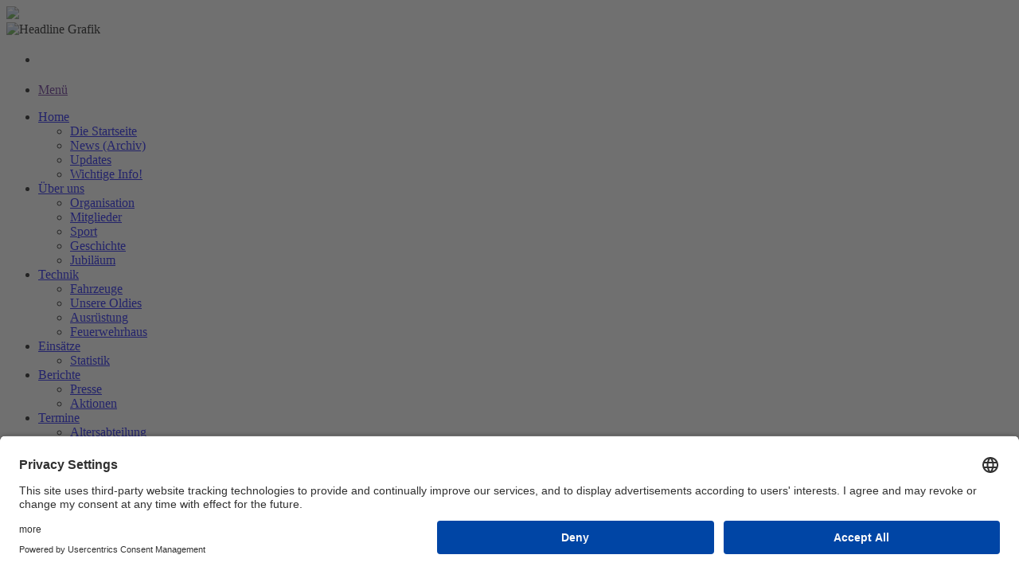

--- FILE ---
content_type: text/html
request_url: http://www.feuerwehr-neckartenzlingen.de/termine/termine_liste.asp?SEINHEIT=AT3&IABTEILUNG=1&C=Termine&SC=Atemschutz%20Gr.%203
body_size: 38497
content:

<!DOCTYPE html>
<html>
<head>

	<link rel="preconnect" href="//app.eu.usercentrics.eu">
	<link rel="preconnect" href="//api.eu.usercentrics.eu">
	<link rel="preconnect" href="//sdp.eu.usercentrics.eu">
	<link rel="preload" href="//app.eu.usercentrics.eu/browser-ui/latest/loader.js" as="script">
	<link rel="preload" href="//sdp.eu.usercentrics.eu/latest/uc-block.bundle.js" as="script">	
	<script
			id="usercentrics-cmp"
			async data-eu-mode="true"
			data-settings-id="usKnKJEIb"
			src="https://app.eu.usercentrics.eu/browser-ui/latest/loader.js">
	</script>
	<script
			type="application/javascript"
			src="https://sdp.eu.usercentrics.eu/latest/uc-block.bundle.js">
	</script>

	
	<!-- Set the viewport width to device width for mobile -->
	<meta name="viewport" content="width=device-width, initial-scale=1.0" />
	<title>

	Freiwillige Feuerwehr Neckartenzlingen - Einsatzabteilung (Termine/Atemschutz Gr. 3)
	
	</title>
	<meta http-equiv="cache-control" content="no-cache" />
	<meta http-equiv="pragma" content="no-cache" />
	<meta http-equiv="expires" content="0" />
	<meta http-equiv="content-type" content="text/html; charset=utf-8" />
	<meta http-equiv="content-language" content="de" />
	<meta http-equiv="content-style-type" content="text/css" />
	<meta name="copyright" content="Copyright Freiwillige Feuerwehr Neckartenzlingen - Einsatzabteilung - all rights reserved" />
	<meta name="author" content="Webmaster Freiwillige Feuerwehr Neckartenzlingen - Einsatzabteilung" />
	<meta name="publisher" content="Freiw. Feuerwehr Neckartenzlingen - Einsatzabteilung" />
	<meta name="keywords" content="Feuerwehr, Neckartenzlingen, Landkreis, Neckartenzlingen, 112, L&ouml;schen, Brandschutz, Brand, Feuer, Notruf, Notrufnummer, Wasser, Notfall, Rettung" />
	<meta name="description" content="Freiwillige Feuerwehr Neckartenzlingen - Einsatzabteilung" />
	<meta name="page-topic" content="Feuerwehr" />
	<meta name="audience" content="Alle" />
	<meta name="expires" content="never" />
	<meta name="page-type" content="Gemeinn&uuml;tzig" />
	<meta name="robots" content="index,follow" />
	<meta name="revisit-after" content="5 days" />

	<meta name="DC.Title" content="Freiwillige Feuerwehr Neckartenzlingen - Einsatzabteilung (Termine/Atemschutz Gr. 3)" />
	
	<meta name="DC.Creator" content="Webmaster Freiwillige Feuerwehr Neckartenzlingen - Einsatzabteilung" />
	<meta name="DC.Subject" content="Feuerwehr" />
	<meta name="DC.Description" content="Thema bzw.Seite: Termine/Atemschutz Gr. 3" />
	<meta name="DC.Publisher" content="Freiwillige Feuerwehr Neckartenzlingen - Einsatzabteilung" />
	<meta name="DC.Contributor" content="Webmaster Freiwillige Feuerwehr Neckartenzlingen - Einsatzabteilung" />
	<meta name="DC.Date" content="2006-04-24" />
	<meta name="DC.Type" content="Service" />
	<meta name="DC.Format" content="text/html" />
	<meta name="DC.Identifier" content="https://www.feuerwehr-neckartenzlingen.de/termine/termine_liste.asp" />
	<meta name="DC.Source" content="" />
	<meta name="DC.Language" content="de" />
	<meta name="DC.Country" content="de" />
	<meta name="DC.Relation" content="" />
	<meta name="DC.Rights" content="Freiwillige Feuerwehr Neckartenzlingen - Einsatzabteilung" />
    <link rel="icon" type="image/x-icon" href="/favicon.ico" />

	    <link rel="stylesheet" href="https://www.feuerwehr-neckartenzlingen.de/a_repository_global/for_all/javascripts/jquery/plugins/fnd553/css/foundation.css" />
    <link rel="stylesheet" href="https://www.feuerwehr-neckartenzlingen.de/_src/css/app.css">
    <link rel="stylesheet" href="https://www.feuerwehr-neckartenzlingen.de/a_repository_global/for_all/javascripts/jquery/plugins/fnd_icons/foundation-icons.css" />
    <script src="https://www.feuerwehr-neckartenzlingen.de/a_repository_global/for_all/javascripts/jquery/plugins/fnd553/js/vendor/modernizr.js"></script>    
<link rel="stylesheet" href="https://www.feuerwehr-neckartenzlingen.de/_repository/fonts/source-sans-pro.css" />

</head>

<body>
	<div class="row customBody">

        <div class="row">
			
            <div class="large-12 columns">
	            <div class="row text-center">
    	           	<img style="top:0px;" src="https://www.feuerwehr-neckartenzlingen.de/images/repository/header/header_logo.png" />
				</div>
			</div>

            <div class="large-12 columns">
				<div class="row text-center">
	                
	<img src="https://www.feuerwehr-neckartenzlingen.de/images/1/repository/header/Termine.jpg" alt="Headline Grafik" />

                </div>
            </div>

            <div class="large-12 columns" style="margin-bottom:15px;">
				<div class="row customBG">
	                
				<div class="contain-to-grid sticky">
                    <nav class="top-bar" data-topbar role="navigation">
                        <ul class="title-area">
                            <!-- Title Area -->
                            <li class="name"><h1></h1></li>
                            <!-- Remove the class "menu-icon" to get rid of menu icon. Take out "Menu" to just have icon alone -->
                            <li class="toggle-topbar menu-icon"><a href=""><span>Men&uuml;</span></a></li>
                        </ul>
                        
                        <section class="top-bar-section">
                            <ul class="left">

                                <li class="has-dropdown">
                                    <a class="item text-left" href="https://www.feuerwehr-neckartenzlingen.de/willkommen.asp?IABTEILUNG=1&C=Home&ALL=TRUE">
                                        Home
									</a>

                                    <ul class="dropdown">

                                        <li>
                                            <a href="https://www.feuerwehr-neckartenzlingen.de/willkommen.asp?IABTEILUNG=1&C=Home&SC=Die Startseite" title="Zurück zur Startseite…">Die Startseite</a>
                                        </li>

                                        <li>
                                            <a href="https://www.feuerwehr-neckartenzlingen.de/neuigkeiten/neuigkeiten_liste.asp?IABTEILUNG=1&C=Home&SC=News (Archiv)" title="Alle News in chronologischer Folge dargestellt">News (Archiv)</a>
                                        </li>

                                        <li>
                                            <a href="https://www.feuerwehr-neckartenzlingen.de/update/update_liste.asp?IABTEILUNG=1&C=Home&SC=Updates" title="Was hat sich auf unserer Homepage alles verändert?">Updates</a>
                                        </li>

                                        <li>
                                            <a href="https://www.feuerwehr-neckartenzlingen.de/neuigkeiten/webtechnik.asp?IABTEILUNG=1&C=Home&SC=Wichtige Info!" title="technische Hintergrände - falls mal was nicht richtig funktioniert!">Wichtige Info!</a>
                                        </li>

                                    </ul>

                                </li>

                                <li class="has-dropdown">
                                    <a class="item text-left" href="https://www.feuerwehr-neckartenzlingen.de/allgemein/allgemein.asp?IABTEILUNG=1&C=Über uns&ALL=TRUE">
                                        Über uns
									</a>

                                    <ul class="dropdown">

                                        <li>
                                            <a href="https://www.feuerwehr-neckartenzlingen.de/organisation/organisation.asp?IABTEILUNG=1&C=Über uns&SC=Organisation" title="Wo und wie sind wir t&auml;tig und wie sind wir organisiert?">Organisation</a>
                                        </li>

                                        <li>
                                            <a href="https://www.feuerwehr-neckartenzlingen.de/allgemein/mannschaft.asp?IABTEILUNG=1&C=Über uns&SC=Mitglieder" title="Die Mitglieder der Feuerwehr">Mitglieder</a>
                                        </li>

                                        <li>
                                            <a href="https://www.feuerwehr-neckartenzlingen.de/allgemein/sport.asp?IABTEILUNG=1&C=Über uns&SC=Sport" title="Sportliche Aktivitäten in der Abteilung">Sport</a>
                                        </li>

                                        <li>
                                            <a href="https://www.feuerwehr-neckartenzlingen.de/geschichte/geschichte_liste.asp?IABTEILUNG=1&C=Über uns&SC=Geschichte" title="Geschichte der Feuerwehr im Ortsteil - Interessant und spannend">Geschichte</a>
                                        </li>

                                        <li>
                                            <a href="https://www.feuerwehr-neckartenzlingen.de/jubilaeum/jubilaeum_liste.asp?IABTEILUNG=1&C=Über uns&SC=Jubiläum" title="125 Jahre Feuerwehr Neckartenzlingen">Jubiläum</a>
                                        </li>

                                    </ul>

                                </li>

                                <li class="has-dropdown">
                                    <a class="item text-left" href="https://www.feuerwehr-neckartenzlingen.de/technik/fahrzeuge.asp?IABTEILUNG=1&C=Technik&ALL=TRUE">
                                        Technik
									</a>

                                    <ul class="dropdown">

                                        <li>
                                            <a href="https://www.feuerwehr-neckartenzlingen.de/technik/fahrzeuge.asp?IABTEILUNG=1&C=Technik&SC=Fahrzeuge" title="Aktuelle und vergangene Fahrzeugtechnik">Fahrzeuge</a>
                                        </li>

                                        <li>
                                            <a href="https://www.feuerwehr-neckartenzlingen.de/technik/oldies.asp?IABTEILUNG=1&C=Technik&SC=Unsere Oldies" title="Unsere ehemaligen Fahrzeuge">Unsere Oldies</a>
                                        </li>

                                        <li>
                                            <a href="https://www.feuerwehr-neckartenzlingen.de/technik/ausruestung.asp?IABTEILUNG=1&C=Technik&SC=Ausr&uuml;stung" title="Besondere  technische Ausstattung">Ausr&uuml;stung</a>
                                        </li>

                                        <li>
                                            <a href="https://www.feuerwehr-neckartenzlingen.de/technik/geraetehaus.asp?IABTEILUNG=1&C=Technik&SC=Feuerwehrhaus" title="Hier sind wir beheimatet…">Feuerwehrhaus</a>
                                        </li>

                                    </ul>

                                </li>

                                <li class="has-dropdown">
                                    <a class="item text-left" href="https://www.feuerwehr-neckartenzlingen.de/einsaetze/einsatz_liste.asp?IABTEILUNG=1&C=Einsätze&ALL=TRUE">
                                        Einsätze
									</a>

                                    <ul class="dropdown">

                                        <li>
                                            <a href="https://www.feuerwehr-neckartenzlingen.de/statistik/statistik_v2.asp?IABTEILUNG=1&C=Einsätze&SC=Statistik" title="Nackte Zahlen und Diagramme trotzdem interessant!">Statistik</a>
                                        </li>

                                    </ul>

                                </li>

                                <li class="has-dropdown">
                                    <a class="item text-left" href="https://www.feuerwehr-neckartenzlingen.de/berichte/berichte.asp?IABTEILUNG=1&C=Berichte&ALL=TRUE">
                                        Berichte
									</a>

                                    <ul class="dropdown">

                                        <li>
                                            <a href="https://www.feuerwehr-neckartenzlingen.de/presse/presse_liste.asp?IABTEILUNG=1&C=Berichte&SC=Presse" title="Was die schreibende Zunft zu berichten wusste Interessantes zum Thema Feuerwehr">Presse</a>
                                        </li>

                                        <li>
                                            <a href="https://www.feuerwehr-neckartenzlingen.de/aktionen/aktionen_liste.asp?IABTEILUNG=1&C=Berichte&SC=Aktionen" title="Besondere Aktionen und Veranstaltungen">Aktionen</a>
                                        </li>

                                    </ul>

                                </li>

                                <li class="has-dropdown">
                                    <a class="item text-left" href="https://www.feuerwehr-neckartenzlingen.de/termine/termine_liste.asp?IABTEILUNG=1&C=Termine&ALL=TRUE">
                                        Termine
									</a>

                                    <ul class="dropdown">

                                        <li>
                                            <a href="https://www.feuerwehr-neckartenzlingen.de/termine/termine_liste.asp?SEINHEIT=AH&IABTEILUNG=1&C=Termine&SC=Altersabteilung" title="Termine der Altersabteilung">Altersabteilung</a>
                                        </li>

                                        <li>
                                            <a href="https://www.feuerwehr-neckartenzlingen.de/termine/termine_liste.asp?SEINHEIT=ATBELGRP1&IABTEILUNG=1&C=Termine&SC=Atemschutz Belastungsgruppe 1" title="Termine der Atemschutz Belastungsgruppe 1">Atemschutz Belastungsgruppe 1</a>
                                        </li>

                                        <li>
                                            <a href="https://www.feuerwehr-neckartenzlingen.de/termine/termine_liste.asp?SEINHEIT=ATBELGRP2&IABTEILUNG=1&C=Termine&SC=Atemschutz Belastungsgruppe 2" title="Termine der Atemschutz Belastungsgruppe 2">Atemschutz Belastungsgruppe 2</a>
                                        </li>

                                        <li>
                                            <a href="https://www.feuerwehr-neckartenzlingen.de/termine/termine_liste.asp?SEINHEIT=AT1&IABTEILUNG=1&C=Termine&SC=Atemschutz Gr. 1" title="Termine der Atemschutz Gr. 1">Atemschutz Gr. 1</a>
                                        </li>

                                        <li>
                                            <a href="https://www.feuerwehr-neckartenzlingen.de/termine/termine_liste.asp?SEINHEIT=AT2&IABTEILUNG=1&C=Termine&SC=Atemschutz Gr. 2" title="Termine der Atemschutz Gr. 2">Atemschutz Gr. 2</a>
                                        </li>

                                        <li>
                                            <a href="https://www.feuerwehr-neckartenzlingen.de/termine/termine_liste.asp?SEINHEIT=AT3&IABTEILUNG=1&C=Termine&SC=Atemschutz Gr. 3" title="Termine der Atemschutz Gr. 3">Atemschutz Gr. 3</a>
                                        </li>

                                        <li>
                                            <a href="https://www.feuerwehr-neckartenzlingen.de/termine/termine_liste.asp?SEINHEIT=ABST&IABTEILUNG=1&C=Termine&SC=Absturzsicherung" title="Termine der Absturzsicherungsgruppe">Absturzsicherung</a>
                                        </li>

                                        <li>
                                            <a href="https://www.feuerwehr-neckartenzlingen.de/termine/termine_liste.asp?SEINHEIT=AUS&IABTEILUNG=1&C=Termine&SC=Ausschuss" title="Termine der Ausschuss-Mitglieder">Ausschuss</a>
                                        </li>

                                        <li>
                                            <a href="https://www.feuerwehr-neckartenzlingen.de/termine/termine_liste.asp?SEINHEIT=BEV&IABTEILUNG=1&C=Termine&SC=Bevölkerung" title="Termine der ganzen Bev&ouml;lkerung">Bevölkerung</a>
                                        </li>

                                        <li>
                                            <a href="https://www.feuerwehr-neckartenzlingen.de/termine/termine_liste.asp?SEINHEIT=CE&IABTEILUNG=1&C=Termine&SC=Fahrer C/CE" title="Termine der der Fahrer mit FKL C/CE">Fahrer C/CE</a>
                                        </li>

                                        <li>
                                            <a href="https://www.feuerwehr-neckartenzlingen.de/termine/termine_liste.asp?SEINHEIT=FAM&IABTEILUNG=1&C=Termine&SC=Familie" title="Termine der Feuerwehr-Familienmitglieder">Familie</a>
                                        </li>

                                        <li>
                                            <a href="https://www.feuerwehr-neckartenzlingen.de/termine/termine_liste.asp?SEINHEIT=FK&IABTEILUNG=1&C=Termine&SC=Führungskräfte" title="Termine der Führungskr&auml;fte">Führungskräfte</a>
                                        </li>

                                        <li>
                                            <a href="https://www.feuerwehr-neckartenzlingen.de/termine/termine_liste.asp?SEINHEIT=GRP1&IABTEILUNG=1&C=Termine&SC=Gruppe 1" title="Termine der Gruppe 1">Gruppe 1</a>
                                        </li>

                                        <li>
                                            <a href="https://www.feuerwehr-neckartenzlingen.de/termine/termine_liste.asp?SEINHEIT=GRP2&IABTEILUNG=1&C=Termine&SC=Gruppe 2" title="Termine der Gruppe 2">Gruppe 2</a>
                                        </li>

                                        <li>
                                            <a href="https://www.feuerwehr-neckartenzlingen.de/termine/termine_liste.asp?SEINHEIT=GRP3&IABTEILUNG=1&C=Termine&SC=Gruppe 3" title="Termine der Gruppe 3">Gruppe 3</a>
                                        </li>

                                        <li>
                                            <a href="https://www.feuerwehr-neckartenzlingen.de/termine/termine_liste.asp?SEINHEIT=GRP4&IABTEILUNG=1&C=Termine&SC=Gruppe 4" title="Termine der Gruppe 4">Gruppe 4</a>
                                        </li>

                                        <li>
                                            <a href="https://www.feuerwehr-neckartenzlingen.de/termine/termine_liste.asp?SEINHEIT=GRPALLE&IABTEILUNG=1&C=Termine&SC=Gruppe alle" title="Termine der Gruppen 1-4">Gruppe alle</a>
                                        </li>

                                        <li>
                                            <a href="https://www.feuerwehr-neckartenzlingen.de/termine/termine_liste.asp?SEINHEIT=JF&IABTEILUNG=1&C=Termine&SC=Jugendfeuerwehr" title="Termine der Jugendfeuerwehr">Jugendfeuerwehr</a>
                                        </li>

                                        <li>
                                            <a href="https://www.feuerwehr-neckartenzlingen.de/termine/termine_liste.asp?SEINHEIT=MAS&IABTEILUNG=1&C=Termine&SC=Maschinisten" title="Termine der Maschinisten">Maschinisten</a>
                                        </li>

                                        <li>
                                            <a href="https://www.feuerwehr-neckartenzlingen.de/termine/termine_liste.asp?SEINHEIT=ALLE&IABTEILUNG=1&C=Termine&SC=Alle Termine" title="Alle Termine auf einen Blick">Alle Termine</a>
                                        </li>

                                    </ul>

                                </li>

                                <li class="has-dropdown">
                                    <a class="item text-left" href="https://www.feuerwehr-neckartenzlingen.de/allgemein/service.asp?IABTEILUNG=1&C=Service&ALL=TRUE">
                                        Service
									</a>

                                    <ul class="dropdown">

                                        <li>
                                            <a href="https://www.feuerwehr-neckartenzlingen.de/downloads.asp?IABTEILUNG=1&C=Service&SC=Downloads" title="Dokumente, Sounds, Videos und Ausbildungsunterlagen">Downloads</a>
                                        </li>

                                        <li>
                                            <a href="https://www.feuerwehr-neckartenzlingen.de/brandschutz/bserziehung_liste.asp?IABTEILUNG=1&C=Service&SC=Brandschutz" title="Wichtige Informationen f&uuml;r Sie, Ihre Kinder, Verwandte und Bekannte…">Brandschutz</a>
                                        </li>

                                        <li>
                                            <a href="https://www.feuerwehr-neckartenzlingen.de/diesunddas/diesunddas.asp?IABTEILUNG=1&C=Service&SC=Dies und Das" title="Ernstes und Heiteres - im WWW aufgeschnappt">Dies und Das</a>
                                        </li>

                                    </ul>

                                </li>

                                <li class="has-dropdown">
                                    <a class="item text-left" href="https://www.feuerwehr-neckartenzlingen.de/links/links_liste.asp?IABTEILUNG=1&C=Links&ALL=TRUE">
                                        Links
									</a>

                                    <ul class="dropdown">

                                        <li>
                                            <a href="https://www.feuerwehr-neckartenzlingen.de/links/links_liste.asp?RUBRIK=Kreis Esslingen&IABTEILUNG=1&C=Links&SC=Feuerwehren Kreis Esslingen" title="Links zu Feuerwehren im Landkreis Esslingen">Feuerwehren Kreis Esslingen</a>
                                        </li>

                                        <li>
                                            <a href="https://www.feuerwehr-neckartenzlingen.de/links/links_liste.asp?RUBRIK=Allgemein&IABTEILUNG=1&C=Links&SC=Feuerwehren Allgemein" title="Links zu Feuerwehren ausserhalb des Landkreises Esslingen">Feuerwehren Allgemein</a>
                                        </li>

                                        <li>
                                            <a href="https://www.feuerwehr-neckartenzlingen.de/links/links_liste.asp?RUBRIK=Schule&IABTEILUNG=1&C=Links&SC=Feuerwehren Schulen" title="Links zu Feuerwehrschulen">Feuerwehren Schulen</a>
                                        </li>

                                        <li>
                                            <a href="https://www.feuerwehr-neckartenzlingen.de/links/links_liste.asp?RUBRIK=Hilfsorganisationen&IABTEILUNG=1&C=Links&SC=Weitere Hilfsorganisationen" title="Verschiedene Hilfsorganisationen wie Polizei, THW, DRK, ASB, JUH, MHD uvm.">Weitere Hilfsorganisationen</a>
                                        </li>

                                        <li>
                                            <a href="https://www.feuerwehr-neckartenzlingen.de/links/links_liste.asp?RUBRIK=ausbildung&IABTEILUNG=1&C=Links&SC=Ausbildung" title="Sinnvolle Erg&auml;nzungen zur Feuerwehrausbildung">Ausbildung</a>
                                        </li>

                                        <li>
                                            <a href="https://www.feuerwehr-neckartenzlingen.de/links/links_liste.asp?RUBRIK=Vereine&IABTEILUNG=1&C=Links&SC=Verb&auml;nde" title="Verb&auml;nde, Vereinigungen und Vereine mit Bezug zur Feuerwehr">Verb&auml;nde</a>
                                        </li>

                                        <li>
                                            <a href="https://www.feuerwehr-neckartenzlingen.de/links/links_liste.asp?RUBRIK=Dienst&IABTEILUNG=1&C=Links&SC=&Auml;mter / Dienststellen" title="&Auml;mter und Dienststellen">&Auml;mter / Dienststellen</a>
                                        </li>

                                        <li>
                                            <a href="https://www.feuerwehr-neckartenzlingen.de/links/links_liste.asp?RUBRIK=Gesetze&IABTEILUNG=1&C=Links&SC=Gesetze" title="Infos &uuml;ber Gesetzte und Verordnungen">Gesetze</a>
                                        </li>

                                        <li>
                                            <a href="https://www.feuerwehr-neckartenzlingen.de/links/links_liste.asp?RUBRIK=Gefahrgut&IABTEILUNG=1&C=Links&SC=Gefahrstoffe" title="Hinweise zu Gefahrgut und gef&auml;hrlichen Stoffen">Gefahrstoffe</a>
                                        </li>

                                        <li>
                                            <a href="https://www.feuerwehr-neckartenzlingen.de/links/links_liste.asp?RUBRIK=Firmen&IABTEILUNG=1&C=Links&SC=Firmen (Feuerwehrtechnik)" title="Hersteller und Lieferanten von Feuerwehrfahrzeugen und Technik">Firmen (Feuerwehrtechnik)</a>
                                        </li>

                                        <li>
                                            <a href="https://www.feuerwehr-neckartenzlingen.de/links/links_liste.asp?RUBRIK=Zeitschriften&IABTEILUNG=1&C=Links&SC=Zeitschriften" title="Fachzeitschriften und allgem. Zeitschriften mit dem Inhalt Feuerwehr">Zeitschriften</a>
                                        </li>

                                        <li>
                                            <a href="https://www.feuerwehr-neckartenzlingen.de/links/links_liste.asp?RUBRIK=Sonstiges&IABTEILUNG=1&C=Links&SC=Sonstiges" title="...die nicht unbedingt etwas mit der Feuerwehr zu tun haben">Sonstiges</a>
                                        </li>

                                        <li>
                                            <a href="https://www.feuerwehr-neckartenzlingen.de/links/links_liste.asp?RUBRIK=Ortsteil&IABTEILUNG=1&C=Links&SC=Neckartenzlingen" title="Links im Ortsteil">Neckartenzlingen</a>
                                        </li>

                                    </ul>

                                </li>

                                <li class="has-dropdown">
                                    <a class="item text-left" href="https://www.feuerwehr-neckartenzlingen.de/kontakt/kontakt.asp?IABTEILUNG=1&C=Kontakt&ALL=TRUE">
                                        Kontakt
									</a>

                                    <ul class="dropdown">

                                        <li>
                                            <a href="https://www.feuerwehr-neckartenzlingen.de/kontakt/kontakt.asp?IABTEILUNG=1&C=Kontakt&SC=Wer und Wo?" title="So erreichen Sie uns telefonisch, per Telefax oder eMail">Wer und Wo?</a>
                                        </li>

                                    </ul>

                                </li>

								<li><a href="https://www.jf-neckartenzlingen.de/willkommen.asp?IABTEILUNG=2" target="_blank">Jugendfeuerwehr</a></li>

                            </ul>
                        </section>
                    </nav>
				</div>
				</div>
            </div>

        </div>

        <div class="row">
            <div class="large-12 columns">
                <div class="row customBG2">
		            <div class="large-12 columns">                
                        <div class="panel">
                            <h6>Termine : Atemschutz Gr. 3</h6>
                            <h2>Atemschutz Gr. 3</h2>
                            <a class="small radius secondary button" style="font-weight:bold" href="termine_liste.asp?IABTEILUNG=1&SEINHEIT=OFFENE&C=Termine&SC=Offene Termine">Offene</a>
                            <a class="small radius secondary button" style="font-weight:bold" href="termine_liste.asp?IABTEILUNG=1&SEINHEIT=ALLE&C=Termine&SC=Alle Termine">Alle</a>
                            <a class="small radius secondary button" style="font-weight:bold" href="termine_liste.asp?IABTEILUNG=1&SEINHEIT=VERGANGENE&C=Termine&SC=Vergangene Termine">Vergangene</a>
                            <a class="small radius secondary button" style="font-weight:bold" href="http://www.feuerwehr-neckartenzlingen.de/dokumente/1/dienstplan/dienstplan.pdf" target="_blank">PDF</a><br />
                            <br />
                            <table width="100%">
                                <tbody>
                                    <tr> 
                                        <td><strong>Wann</strong></td>
                                        <td><strong>Was, wo, wer</strong></td>
                                        <td><strong>Kalender-Import (ics)</strong></td>
                                    </tr>

                                    <tr align="left" valign="top">
                                        <td>
Donnerstag,<br />21.05.

											<br />19:00
                                        </td>
                                        <td>
                                            <strong>AT-Einsatzübung A3<br /></strong>
                                            Ort: Neckartenzlingen
                                            <br />Lokation: Feuerwehrhaus
											<br />Betrifft: <strong>Atemschutz Gr. 3</strong>
                                        </td>
                                        <td align="center" style="width:20px;">

                                            <a href="termine_vCalendar.asp?ID=6195&IDABT=1" target="_blank" title="TERMIN - (ics-Datei &ouml;ffnen)" alt="TERMIN - (ics-Datei &ouml;ffnen)"><span class="fi-calendar size-36"></span></a>

                                        </td>
                                    </tr>

                                    <tr> 
                                        <td></td>
                                        <td></td>
                                        <td></td>
                                    </tr>
                                    <tr align="left" valign="top"> 
                                        <td colspan="2">Hier gibt's alle Termine als ics-Datei</td>
                                        <td><a href="termine_vCalendarAll.asp?IDABT=1" target="_blank"><span class="fi-calendar size-36"></span></a></td>
                                    </tr>
                                    <tr align="left" valign="top"> 
                                        <td colspan="2">Hier gibt's alle Termine als PDF</td>
                                        <td><a href="http://www.feuerwehr-neckartenzlingen.de/dokumente/1/dienstplan/dienstplan.pdf" target="_blank"><span class="fi-page-pdf size-36"></span></a></td>
                                    </tr>

                                </tbody>
                            </table>
                        </div>
                    </div>
				</div>
			</div>
        </div>
	</div>

	        <div class="row customBG">
            <div class="large-12 columns show-for-small-only customBG" style="padding-top:25px; padding-bottom:30px;">
               	<div class="hide-for-small-only" style="float:left; height:123px; width:10%; margin-top:5px; margin-right:20px;">
	               	<img src="https://www.feuerwehr-neckartenzlingen.de/images/repository/header/fw_signet_bw.png" title="Emblem der Feuerwehren in Baden-W&uuml;rttemberg" />
                </div>
	            <div style="float:left; width:70%; margin-top:0px;">

                    <h3 style="color:#FFF;">Freiwillige Feuerwehr Neckartenzlingen</h3>
                    <h4 style="color:#FFF; font-weight:bold;">Einsatzabteilung</h4>
Metzinger Straße 8 | 72654&nbsp;Neckartenzlingen<br />

                </div>
			</div>

            <div class="large-12 columns show-for-medium-up customBG" style="padding-top:25px; padding-bottom:30px;">
               	<div style="float:left; height:123px; width:10%; margin-top:5px; margin-right:20px;">
	               	<img src="https://www.feuerwehr-neckartenzlingen.de/images/repository/header/fw_signet_bw.png" title="Emblem der Feuerwehren in Baden-W&uuml;rttemberg" />
                </div>
	            <div style="float:left; width:70%; margin-top:0px;">

                    <h2 style="color:#FFF; margin-bottom:0px;">Freiwillige Feuerwehr Neckartenzlingen</h2>
                    <h3 style="color:#FFF; margin-top:0px;">Einsatzabteilung</h3>
Metzinger Straße 8 | 72654&nbsp;Neckartenzlingen | <a style="color:#FFF;" href="https://www.feuerwehr-neckartenzlingen.de/kontakt/kontakt.asp?IABTEILUNG=1&C=Kontakt&SC=Wer%20und%20Wo">Kontakt</a>

                </div>
			</div>
        </div>

        <div class="row customBGFooterInnen">
            <div class="medium-12 columns text-center">
            	&copy;2026&nbsp;FREIWILLIGE FEUERWEHR NECKARTENZLINGEN - EINSATZABTEILUNG I 
                <a href="https://www.feuerwehr-neckartenzlingen.de/impressum.asp?IABTEILUNG=1&C=Impressum" title="Impressum">IMPRESSUM</a> I <a href="https://www.feuerwehr-neckartenzlingen.de/datenschutz.asp?IABTEILUNG=1&C=Datenschutz" title="Datenschutz">DATENSCHUTZ</a> I 
				<a href="#uc-corner-modal-show">COOKIE-EINSTELLUNGEN</a><br />
				<span style="color:#4e4e4e;">
					
			Aufrufe Startseite: 120.725 I 
			Letztes Update:&nbsp;13.01.2026
                </span>
            </div>
        </div>



</body>
</html>

	<script src="https://www.feuerwehr-neckartenzlingen.de/a_repository_global/for_all/javascripts/jquery/plugins/fnd553/js/vendor/jquery.js"></script>
    <script src="https://www.feuerwehr-neckartenzlingen.de/a_repository_global/for_all/javascripts/jquery/plugins/fnd553/js/foundation.min.js"></script>
    <script src="https://www.feuerwehr-neckartenzlingen.de/a_repository_global/for_all/javascripts/jquery/plugins/fnd553/js/foundation/foundation.clearing.js"></script>
    <script src="https://www.feuerwehr-neckartenzlingen.de/a_repository_global/for_all/javascripts/jquery/plugins/fnd553/js/foundation/foundation.reveal.js"></script>
    <script src="https://www.feuerwehr-neckartenzlingen.de/a_repository_global/for_all/javascripts/jquery/plugins/fnd553/js/foundation/foundation.abide.js"></script>

    <script>
      $(document).foundation();
    </script>

 	<link href="https://www.feuerwehr-neckartenzlingen.de/a_repository_global/for_all/javascripts/jquery/plugins/prettyphoto315/css/prettyPhoto.css" rel="stylesheet" type="text/css" media="screen" charset="utf-8" />
<script src="https://www.feuerwehr-neckartenzlingen.de/a_repository_global/for_all/javascripts/jquery/plugins/prettyphoto315/js/jquery.prettyPhoto.js"></script>

<script type="text/javascript" charset="utf-8">
	$(document).ready(function(){
		$("a[rel^='prettyPhoto']").prettyPhoto({
			animation_speed: 'fast', /* fast/slow/normal */
			slideshow: 5000, /* false OR interval time in ms */
			autoplay_slideshow: false, /* true/false */
			opacity: 0.80, /* Value between 0 and 1 */
			show_title: true, /* true/false */
			allow_resize: true, /* Resize the photos bigger than viewport. true/false */
			default_width: 400,
			default_height: 400,
			counter_separator_label: '/', /* The separator for the gallery counter 1 "of" 2 */
			theme: 'pp_default', /* pp_default / light_rounded / dark_rounded / light_square / dark_square / facebook */
			horizontal_padding: 20, /* The padding on each side of the picture */
			hideflash: false, /* Hides all the flash object on a page, set to TRUE if flash appears over prettyPhoto */
			wmode: 'opaque', /* Set the flash wmode attribute */
			autoplay: true, /* Automatically start videos: True/False */
			modal: false, /* If set to true, only the close button will close the window */
			deeplinking: true, /* Allow prettyPhoto to update the url to enable deeplinking. */
			overlay_gallery: true, /* If set to true, a gallery will overlay the fullscreen image on mouse over */
			keyboard_shortcuts: true, /* Set to false if you open forms inside prettyPhoto */
			changepicturecallback: function(){}, /* Called everytime an item is shown/changed */
			callback: function(){}, /* Called when prettyPhoto is closed */
			ie6_fallback: true,
			social_tools: false,
			iframe_markup: '<iframe src ="{path}" width="{width}" height="{height}" frameborder="no"></iframe>'
		});
	});
</script>


	<script src="https://www.feuerwehr-neckartenzlingen.de/a_repository_global/for_all/javascripts/jquery/plugins/vegas/jquery.vegas.js"></script>
	<link href="https://www.feuerwehr-neckartenzlingen.de/a_repository_global/for_all/javascripts/jquery/plugins/vegas/jquery.vegas.css" rel="stylesheet" type="text/css" media="screen" charset="utf-8" />
	<script type="text/javascript">
		$(function() {
			$.vegas({src:'https://www.feuerwehr-neckartenzlingen.de/images/1/repository/background/background.jpg', fade:5000});
			$.vegas('overlay', {src:'/a_repository_global/for_all/javascripts/jquery/plugins/vegas/overlays/13.png'});
		});
	</script>

 		<script src="https://www.feuerwehr-neckartenzlingen.de/a_repository_global/for_all/javascripts/jquery/plugins/filetree/jquery.easing.js"></script>
	<script src="https://www.feuerwehr-neckartenzlingen.de/a_repository_global/for_all/javascripts/jquery/plugins/filetree/jqueryFileTree.js"></script>
	<link href="https://www.feuerwehr-neckartenzlingen.de/a_repository_global/for_all/javascripts/jquery/plugins/filetree/jqueryFileTree.css" rel="stylesheet" type="text/css" media="screen" charset="utf-8" />

	<script type="text/javascript">
			
		$(document).ready( function() {
				
			$('#fileTreeDownload').fileTree({ root: '', script: 'https://www.feuerwehr-neckartenzlingen.de/a_repository_global/for_all/javascripts/jquery/plugins/filetree/connectors/jqueryFileTree.asp', folderEvent: 'click', expandSpeed: 750, collapseSpeed: 750, multiFolder: false, expandEasing: 'easeOutBounce', collapseEasing: 'easeOutBounce', loadMessage: 'Bitte warten...' }, function(file) { 
				downloadUrl = "https://www.feuerwehr-neckartenzlingen.de" + file;
				window.open(downloadUrl, 'download_window', 'width=800,height=600,scrollbars=1,resizable=1,top=0,left=0,toolbar=0,location=no,directories=0,status=0');
				window.focus(); 
			});
		});
	</script>    